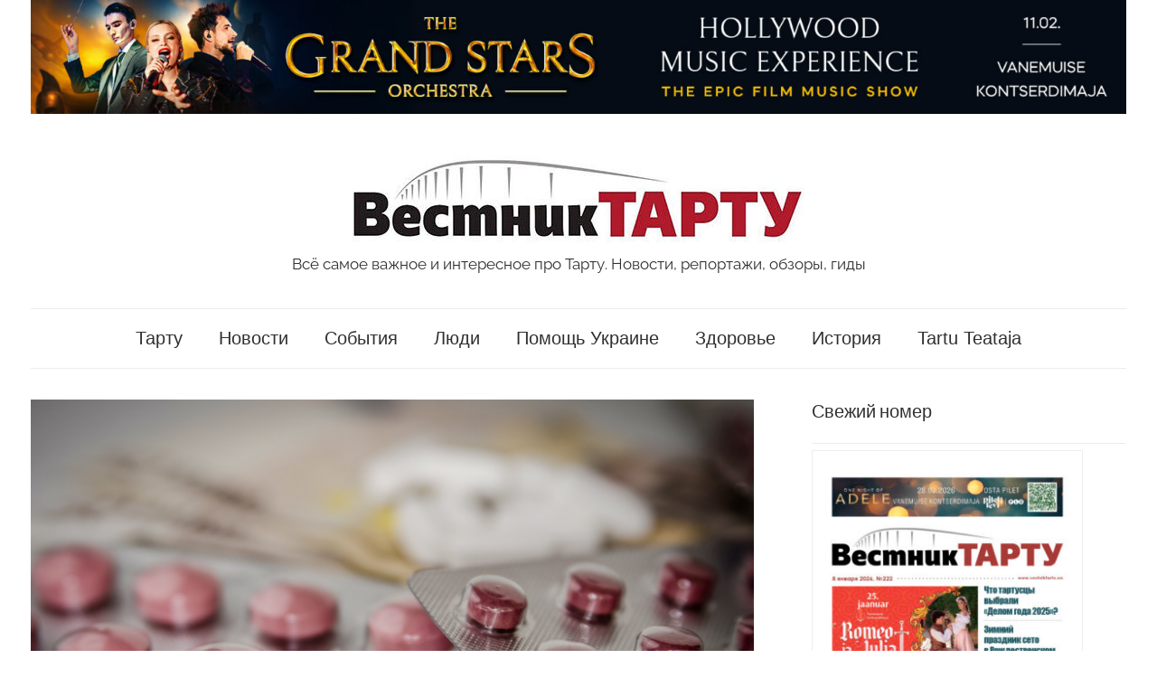

--- FILE ---
content_type: text/html; charset=UTF-8
request_url: https://vestniktartu.ee/tartu/chto-nuzhno-predprinyat-dlya-kompensaczii-lekarstva-v-isklyuchitelnom-poryadke/
body_size: 15739
content:
<!DOCTYPE html>
<html lang="ru-RU">

<head>
<meta charset="UTF-8">
<meta name="viewport" content="width=device-width, initial-scale=1">
<link rel="profile" href="http://gmpg.org/xfn/11">

<meta name='robots' content='index, follow, max-image-preview:large, max-snippet:-1, max-video-preview:-1' />
<script id="cookieyes" type="text/javascript" src="https://cdn-cookieyes.com/client_data/4e31bcfe6d8e1ae80d15b516/script.js"></script><!-- Simple DNS Prefetch -->
<link rel='dns-prefetch' href='//facebook-domain-verification=zwyhk00jxa4e71wqg5xkapguyxt8kz' />
<!-- Jetpack Site Verification Tags -->
<meta name="google-site-verification" content="DvneNePinHj5RoadVhK9ZuyQ7kcxROVSpplRLK-sHJE" />

	<!-- This site is optimized with the Yoast SEO plugin v26.7 - https://yoast.com/wordpress/plugins/seo/ -->
	<title>Что нужно предпринять для компенсации лекарства в исключительном порядке? - Vestnik Tartu</title>
	<meta name="description" content="Всё самое важное и интересное про Тарту. Новости, репортажи, обзоры, гиды" />
	<link rel="canonical" href="https://vestniktartu.ee/tartu/chto-nuzhno-predprinyat-dlya-kompensaczii-lekarstva-v-isklyuchitelnom-poryadke/" />
	<meta property="og:locale" content="ru_RU" />
	<meta property="og:type" content="article" />
	<meta property="og:title" content="Что нужно предпринять для компенсации лекарства в исключительном порядке? - Vestnik Tartu" />
	<meta property="og:description" content="Всё самое важное и интересное про Тарту. Новости, репортажи, обзоры, гиды" />
	<meta property="og:url" content="https://vestniktartu.ee/tartu/chto-nuzhno-predprinyat-dlya-kompensaczii-lekarstva-v-isklyuchitelnom-poryadke/" />
	<meta property="og:site_name" content="Vestnik Tartu" />
	<meta property="article:publisher" content="https://www.facebook.com/vestniktartu" />
	<meta property="article:published_time" content="2021-03-01T14:59:27+00:00" />
	<meta property="article:modified_time" content="2021-05-14T20:39:24+00:00" />
	<meta property="og:image" content="https://vestniktartu.ee/wp-content/uploads/2021/03/snimok-ekrana-2021-03-01-v-16.56.42-1024x672.png" />
	<meta property="og:image:width" content="1024" />
	<meta property="og:image:height" content="672" />
	<meta property="og:image:type" content="image/png" />
	<meta name="author" content="Редакция" />
	<meta name="twitter:card" content="summary_large_image" />
	<meta name="twitter:label1" content="Написано автором" />
	<meta name="twitter:data1" content="Редакция" />
	<meta name="twitter:label2" content="Примерное время для чтения" />
	<meta name="twitter:data2" content="1 минута" />
	<script type="application/ld+json" class="yoast-schema-graph">{"@context":"https://schema.org","@graph":[{"@type":"Article","@id":"https://vestniktartu.ee/tartu/chto-nuzhno-predprinyat-dlya-kompensaczii-lekarstva-v-isklyuchitelnom-poryadke/#article","isPartOf":{"@id":"https://vestniktartu.ee/tartu/chto-nuzhno-predprinyat-dlya-kompensaczii-lekarstva-v-isklyuchitelnom-poryadke/"},"author":{"name":"Редакция","@id":"https://vestniktartu.ee/#/schema/person/61fc3f416ea1e4f72e22777b09d51ef3"},"headline":"Что нужно предпринять для компенсации лекарства в исключительном порядке?","datePublished":"2021-03-01T14:59:27+00:00","dateModified":"2021-05-14T20:39:24+00:00","mainEntityOfPage":{"@id":"https://vestniktartu.ee/tartu/chto-nuzhno-predprinyat-dlya-kompensaczii-lekarstva-v-isklyuchitelnom-poryadke/"},"wordCount":125,"publisher":{"@id":"https://vestniktartu.ee/#organization"},"image":{"@id":"https://vestniktartu.ee/tartu/chto-nuzhno-predprinyat-dlya-kompensaczii-lekarstva-v-isklyuchitelnom-poryadke/#primaryimage"},"thumbnailUrl":"https://vestniktartu.ee/wp-content/uploads/2021/03/snimok-ekrana-2021-03-01-v-16.56.42.png","articleSection":["Тарту"],"inLanguage":"ru-RU"},{"@type":"WebPage","@id":"https://vestniktartu.ee/tartu/chto-nuzhno-predprinyat-dlya-kompensaczii-lekarstva-v-isklyuchitelnom-poryadke/","url":"https://vestniktartu.ee/tartu/chto-nuzhno-predprinyat-dlya-kompensaczii-lekarstva-v-isklyuchitelnom-poryadke/","name":"Что нужно предпринять для компенсации лекарства в исключительном порядке? - Vestnik Tartu","isPartOf":{"@id":"https://vestniktartu.ee/#website"},"primaryImageOfPage":{"@id":"https://vestniktartu.ee/tartu/chto-nuzhno-predprinyat-dlya-kompensaczii-lekarstva-v-isklyuchitelnom-poryadke/#primaryimage"},"image":{"@id":"https://vestniktartu.ee/tartu/chto-nuzhno-predprinyat-dlya-kompensaczii-lekarstva-v-isklyuchitelnom-poryadke/#primaryimage"},"thumbnailUrl":"https://vestniktartu.ee/wp-content/uploads/2021/03/snimok-ekrana-2021-03-01-v-16.56.42.png","datePublished":"2021-03-01T14:59:27+00:00","dateModified":"2021-05-14T20:39:24+00:00","description":"Всё самое важное и интересное про Тарту. Новости, репортажи, обзоры, гиды","breadcrumb":{"@id":"https://vestniktartu.ee/tartu/chto-nuzhno-predprinyat-dlya-kompensaczii-lekarstva-v-isklyuchitelnom-poryadke/#breadcrumb"},"inLanguage":"ru-RU","potentialAction":[{"@type":"ReadAction","target":["https://vestniktartu.ee/tartu/chto-nuzhno-predprinyat-dlya-kompensaczii-lekarstva-v-isklyuchitelnom-poryadke/"]}]},{"@type":"ImageObject","inLanguage":"ru-RU","@id":"https://vestniktartu.ee/tartu/chto-nuzhno-predprinyat-dlya-kompensaczii-lekarstva-v-isklyuchitelnom-poryadke/#primaryimage","url":"https://vestniktartu.ee/wp-content/uploads/2021/03/snimok-ekrana-2021-03-01-v-16.56.42.png","contentUrl":"https://vestniktartu.ee/wp-content/uploads/2021/03/snimok-ekrana-2021-03-01-v-16.56.42.png","width":1904,"height":1250},{"@type":"BreadcrumbList","@id":"https://vestniktartu.ee/tartu/chto-nuzhno-predprinyat-dlya-kompensaczii-lekarstva-v-isklyuchitelnom-poryadke/#breadcrumb","itemListElement":[{"@type":"ListItem","position":1,"name":"Главная","item":"https://vestniktartu.ee/"},{"@type":"ListItem","position":2,"name":"Что нужно предпринять для компенсации лекарства в исключительном порядке?"}]},{"@type":"WebSite","@id":"https://vestniktartu.ee/#website","url":"https://vestniktartu.ee/","name":"Vestnik Tartu","description":"Всё самое важное и интересное про Тарту. Новости, репортажи, обзоры, гиды","publisher":{"@id":"https://vestniktartu.ee/#organization"},"potentialAction":[{"@type":"SearchAction","target":{"@type":"EntryPoint","urlTemplate":"https://vestniktartu.ee/?s={search_term_string}"},"query-input":{"@type":"PropertyValueSpecification","valueRequired":true,"valueName":"search_term_string"}}],"inLanguage":"ru-RU"},{"@type":"Organization","@id":"https://vestniktartu.ee/#organization","name":"Вестник Тарту","url":"https://vestniktartu.ee/","logo":{"@type":"ImageObject","inLanguage":"ru-RU","@id":"https://vestniktartu.ee/#/schema/logo/image/","url":"https://vestniktartu.ee/wp-content/uploads/2020/11/cropped-cropped-cropped-vestnik-tartu-logo.jpg","contentUrl":"https://vestniktartu.ee/wp-content/uploads/2020/11/cropped-cropped-cropped-vestnik-tartu-logo.jpg","width":500,"height":100,"caption":"Вестник Тарту"},"image":{"@id":"https://vestniktartu.ee/#/schema/logo/image/"},"sameAs":["https://www.facebook.com/vestniktartu","https://www.instagram.com/vestniktartu/"]},{"@type":"Person","@id":"https://vestniktartu.ee/#/schema/person/61fc3f416ea1e4f72e22777b09d51ef3","name":"Редакция","image":{"@type":"ImageObject","inLanguage":"ru-RU","@id":"https://vestniktartu.ee/#/schema/person/image/","url":"https://secure.gravatar.com/avatar/f94104996aa302310197540fe65fb91ef6c74cc49297c9b161b97867958cd306?s=96&d=mm&r=g","contentUrl":"https://secure.gravatar.com/avatar/f94104996aa302310197540fe65fb91ef6c74cc49297c9b161b97867958cd306?s=96&d=mm&r=g","caption":"Редакция"},"url":"https://vestniktartu.ee/author/admin/"}]}</script>
	<!-- / Yoast SEO plugin. -->


<link rel='dns-prefetch' href='//static.addtoany.com' />
<link rel='dns-prefetch' href='//cdn.jsdelivr.net' />
<link rel='dns-prefetch' href='//stats.wp.com' />
<link rel="alternate" type="application/rss+xml" title="Vestnik Tartu &raquo; Лента" href="https://vestniktartu.ee/feed/" />
<link rel="alternate" type="application/rss+xml" title="Vestnik Tartu &raquo; Лента комментариев" href="https://vestniktartu.ee/comments/feed/" />
<script type="text/javascript" id="wpp-js" src="https://vestniktartu.ee/wp-content/plugins/wordpress-popular-posts/assets/js/wpp.min.js?ver=7.3.6" data-sampling="0" data-sampling-rate="100" data-api-url="https://vestniktartu.ee/wp-json/wordpress-popular-posts" data-post-id="4619" data-token="061e0f97db" data-lang="0" data-debug="0"></script>
<link rel="alternate" title="oEmbed (JSON)" type="application/json+oembed" href="https://vestniktartu.ee/wp-json/oembed/1.0/embed?url=https%3A%2F%2Fvestniktartu.ee%2Ftartu%2Fchto-nuzhno-predprinyat-dlya-kompensaczii-lekarstva-v-isklyuchitelnom-poryadke%2F" />
<link rel="alternate" title="oEmbed (XML)" type="text/xml+oembed" href="https://vestniktartu.ee/wp-json/oembed/1.0/embed?url=https%3A%2F%2Fvestniktartu.ee%2Ftartu%2Fchto-nuzhno-predprinyat-dlya-kompensaczii-lekarstva-v-isklyuchitelnom-poryadke%2F&#038;format=xml" />
<style id='wp-img-auto-sizes-contain-inline-css' type='text/css'>
img:is([sizes=auto i],[sizes^="auto," i]){contain-intrinsic-size:3000px 1500px}
/*# sourceURL=wp-img-auto-sizes-contain-inline-css */
</style>
<link rel='stylesheet' id='chronus-theme-fonts-css' href='https://vestniktartu.ee/wp-content/fonts/beb6f60d2f0e1dbfc60bef22aed0b53c.css?ver=20201110' type='text/css' media='all' />
<style id='wp-emoji-styles-inline-css' type='text/css'>

	img.wp-smiley, img.emoji {
		display: inline !important;
		border: none !important;
		box-shadow: none !important;
		height: 1em !important;
		width: 1em !important;
		margin: 0 0.07em !important;
		vertical-align: -0.1em !important;
		background: none !important;
		padding: 0 !important;
	}
/*# sourceURL=wp-emoji-styles-inline-css */
</style>
<style id='wp-block-library-inline-css' type='text/css'>
:root{--wp-block-synced-color:#7a00df;--wp-block-synced-color--rgb:122,0,223;--wp-bound-block-color:var(--wp-block-synced-color);--wp-editor-canvas-background:#ddd;--wp-admin-theme-color:#007cba;--wp-admin-theme-color--rgb:0,124,186;--wp-admin-theme-color-darker-10:#006ba1;--wp-admin-theme-color-darker-10--rgb:0,107,160.5;--wp-admin-theme-color-darker-20:#005a87;--wp-admin-theme-color-darker-20--rgb:0,90,135;--wp-admin-border-width-focus:2px}@media (min-resolution:192dpi){:root{--wp-admin-border-width-focus:1.5px}}.wp-element-button{cursor:pointer}:root .has-very-light-gray-background-color{background-color:#eee}:root .has-very-dark-gray-background-color{background-color:#313131}:root .has-very-light-gray-color{color:#eee}:root .has-very-dark-gray-color{color:#313131}:root .has-vivid-green-cyan-to-vivid-cyan-blue-gradient-background{background:linear-gradient(135deg,#00d084,#0693e3)}:root .has-purple-crush-gradient-background{background:linear-gradient(135deg,#34e2e4,#4721fb 50%,#ab1dfe)}:root .has-hazy-dawn-gradient-background{background:linear-gradient(135deg,#faaca8,#dad0ec)}:root .has-subdued-olive-gradient-background{background:linear-gradient(135deg,#fafae1,#67a671)}:root .has-atomic-cream-gradient-background{background:linear-gradient(135deg,#fdd79a,#004a59)}:root .has-nightshade-gradient-background{background:linear-gradient(135deg,#330968,#31cdcf)}:root .has-midnight-gradient-background{background:linear-gradient(135deg,#020381,#2874fc)}:root{--wp--preset--font-size--normal:16px;--wp--preset--font-size--huge:42px}.has-regular-font-size{font-size:1em}.has-larger-font-size{font-size:2.625em}.has-normal-font-size{font-size:var(--wp--preset--font-size--normal)}.has-huge-font-size{font-size:var(--wp--preset--font-size--huge)}.has-text-align-center{text-align:center}.has-text-align-left{text-align:left}.has-text-align-right{text-align:right}.has-fit-text{white-space:nowrap!important}#end-resizable-editor-section{display:none}.aligncenter{clear:both}.items-justified-left{justify-content:flex-start}.items-justified-center{justify-content:center}.items-justified-right{justify-content:flex-end}.items-justified-space-between{justify-content:space-between}.screen-reader-text{border:0;clip-path:inset(50%);height:1px;margin:-1px;overflow:hidden;padding:0;position:absolute;width:1px;word-wrap:normal!important}.screen-reader-text:focus{background-color:#ddd;clip-path:none;color:#444;display:block;font-size:1em;height:auto;left:5px;line-height:normal;padding:15px 23px 14px;text-decoration:none;top:5px;width:auto;z-index:100000}html :where(.has-border-color){border-style:solid}html :where([style*=border-top-color]){border-top-style:solid}html :where([style*=border-right-color]){border-right-style:solid}html :where([style*=border-bottom-color]){border-bottom-style:solid}html :where([style*=border-left-color]){border-left-style:solid}html :where([style*=border-width]){border-style:solid}html :where([style*=border-top-width]){border-top-style:solid}html :where([style*=border-right-width]){border-right-style:solid}html :where([style*=border-bottom-width]){border-bottom-style:solid}html :where([style*=border-left-width]){border-left-style:solid}html :where(img[class*=wp-image-]){height:auto;max-width:100%}:where(figure){margin:0 0 1em}html :where(.is-position-sticky){--wp-admin--admin-bar--position-offset:var(--wp-admin--admin-bar--height,0px)}@media screen and (max-width:600px){html :where(.is-position-sticky){--wp-admin--admin-bar--position-offset:0px}}

/*# sourceURL=wp-block-library-inline-css */
</style><style id='global-styles-inline-css' type='text/css'>
:root{--wp--preset--aspect-ratio--square: 1;--wp--preset--aspect-ratio--4-3: 4/3;--wp--preset--aspect-ratio--3-4: 3/4;--wp--preset--aspect-ratio--3-2: 3/2;--wp--preset--aspect-ratio--2-3: 2/3;--wp--preset--aspect-ratio--16-9: 16/9;--wp--preset--aspect-ratio--9-16: 9/16;--wp--preset--color--black: #000000;--wp--preset--color--cyan-bluish-gray: #abb8c3;--wp--preset--color--white: #ffffff;--wp--preset--color--pale-pink: #f78da7;--wp--preset--color--vivid-red: #cf2e2e;--wp--preset--color--luminous-vivid-orange: #ff6900;--wp--preset--color--luminous-vivid-amber: #fcb900;--wp--preset--color--light-green-cyan: #7bdcb5;--wp--preset--color--vivid-green-cyan: #00d084;--wp--preset--color--pale-cyan-blue: #8ed1fc;--wp--preset--color--vivid-cyan-blue: #0693e3;--wp--preset--color--vivid-purple: #9b51e0;--wp--preset--color--primary: #cc5555;--wp--preset--color--secondary: #b33c3c;--wp--preset--color--tertiary: #992222;--wp--preset--color--accent: #91cc56;--wp--preset--color--highlight: #239999;--wp--preset--color--light-gray: #f0f0f0;--wp--preset--color--gray: #999999;--wp--preset--color--dark-gray: #303030;--wp--preset--gradient--vivid-cyan-blue-to-vivid-purple: linear-gradient(135deg,rgb(6,147,227) 0%,rgb(155,81,224) 100%);--wp--preset--gradient--light-green-cyan-to-vivid-green-cyan: linear-gradient(135deg,rgb(122,220,180) 0%,rgb(0,208,130) 100%);--wp--preset--gradient--luminous-vivid-amber-to-luminous-vivid-orange: linear-gradient(135deg,rgb(252,185,0) 0%,rgb(255,105,0) 100%);--wp--preset--gradient--luminous-vivid-orange-to-vivid-red: linear-gradient(135deg,rgb(255,105,0) 0%,rgb(207,46,46) 100%);--wp--preset--gradient--very-light-gray-to-cyan-bluish-gray: linear-gradient(135deg,rgb(238,238,238) 0%,rgb(169,184,195) 100%);--wp--preset--gradient--cool-to-warm-spectrum: linear-gradient(135deg,rgb(74,234,220) 0%,rgb(151,120,209) 20%,rgb(207,42,186) 40%,rgb(238,44,130) 60%,rgb(251,105,98) 80%,rgb(254,248,76) 100%);--wp--preset--gradient--blush-light-purple: linear-gradient(135deg,rgb(255,206,236) 0%,rgb(152,150,240) 100%);--wp--preset--gradient--blush-bordeaux: linear-gradient(135deg,rgb(254,205,165) 0%,rgb(254,45,45) 50%,rgb(107,0,62) 100%);--wp--preset--gradient--luminous-dusk: linear-gradient(135deg,rgb(255,203,112) 0%,rgb(199,81,192) 50%,rgb(65,88,208) 100%);--wp--preset--gradient--pale-ocean: linear-gradient(135deg,rgb(255,245,203) 0%,rgb(182,227,212) 50%,rgb(51,167,181) 100%);--wp--preset--gradient--electric-grass: linear-gradient(135deg,rgb(202,248,128) 0%,rgb(113,206,126) 100%);--wp--preset--gradient--midnight: linear-gradient(135deg,rgb(2,3,129) 0%,rgb(40,116,252) 100%);--wp--preset--font-size--small: 16px;--wp--preset--font-size--medium: 24px;--wp--preset--font-size--large: 36px;--wp--preset--font-size--x-large: 42px;--wp--preset--font-size--extra-large: 48px;--wp--preset--font-size--huge: 64px;--wp--preset--spacing--20: 0.44rem;--wp--preset--spacing--30: 0.67rem;--wp--preset--spacing--40: 1rem;--wp--preset--spacing--50: 1.5rem;--wp--preset--spacing--60: 2.25rem;--wp--preset--spacing--70: 3.38rem;--wp--preset--spacing--80: 5.06rem;--wp--preset--shadow--natural: 6px 6px 9px rgba(0, 0, 0, 0.2);--wp--preset--shadow--deep: 12px 12px 50px rgba(0, 0, 0, 0.4);--wp--preset--shadow--sharp: 6px 6px 0px rgba(0, 0, 0, 0.2);--wp--preset--shadow--outlined: 6px 6px 0px -3px rgb(255, 255, 255), 6px 6px rgb(0, 0, 0);--wp--preset--shadow--crisp: 6px 6px 0px rgb(0, 0, 0);}:where(.is-layout-flex){gap: 0.5em;}:where(.is-layout-grid){gap: 0.5em;}body .is-layout-flex{display: flex;}.is-layout-flex{flex-wrap: wrap;align-items: center;}.is-layout-flex > :is(*, div){margin: 0;}body .is-layout-grid{display: grid;}.is-layout-grid > :is(*, div){margin: 0;}:where(.wp-block-columns.is-layout-flex){gap: 2em;}:where(.wp-block-columns.is-layout-grid){gap: 2em;}:where(.wp-block-post-template.is-layout-flex){gap: 1.25em;}:where(.wp-block-post-template.is-layout-grid){gap: 1.25em;}.has-black-color{color: var(--wp--preset--color--black) !important;}.has-cyan-bluish-gray-color{color: var(--wp--preset--color--cyan-bluish-gray) !important;}.has-white-color{color: var(--wp--preset--color--white) !important;}.has-pale-pink-color{color: var(--wp--preset--color--pale-pink) !important;}.has-vivid-red-color{color: var(--wp--preset--color--vivid-red) !important;}.has-luminous-vivid-orange-color{color: var(--wp--preset--color--luminous-vivid-orange) !important;}.has-luminous-vivid-amber-color{color: var(--wp--preset--color--luminous-vivid-amber) !important;}.has-light-green-cyan-color{color: var(--wp--preset--color--light-green-cyan) !important;}.has-vivid-green-cyan-color{color: var(--wp--preset--color--vivid-green-cyan) !important;}.has-pale-cyan-blue-color{color: var(--wp--preset--color--pale-cyan-blue) !important;}.has-vivid-cyan-blue-color{color: var(--wp--preset--color--vivid-cyan-blue) !important;}.has-vivid-purple-color{color: var(--wp--preset--color--vivid-purple) !important;}.has-black-background-color{background-color: var(--wp--preset--color--black) !important;}.has-cyan-bluish-gray-background-color{background-color: var(--wp--preset--color--cyan-bluish-gray) !important;}.has-white-background-color{background-color: var(--wp--preset--color--white) !important;}.has-pale-pink-background-color{background-color: var(--wp--preset--color--pale-pink) !important;}.has-vivid-red-background-color{background-color: var(--wp--preset--color--vivid-red) !important;}.has-luminous-vivid-orange-background-color{background-color: var(--wp--preset--color--luminous-vivid-orange) !important;}.has-luminous-vivid-amber-background-color{background-color: var(--wp--preset--color--luminous-vivid-amber) !important;}.has-light-green-cyan-background-color{background-color: var(--wp--preset--color--light-green-cyan) !important;}.has-vivid-green-cyan-background-color{background-color: var(--wp--preset--color--vivid-green-cyan) !important;}.has-pale-cyan-blue-background-color{background-color: var(--wp--preset--color--pale-cyan-blue) !important;}.has-vivid-cyan-blue-background-color{background-color: var(--wp--preset--color--vivid-cyan-blue) !important;}.has-vivid-purple-background-color{background-color: var(--wp--preset--color--vivid-purple) !important;}.has-black-border-color{border-color: var(--wp--preset--color--black) !important;}.has-cyan-bluish-gray-border-color{border-color: var(--wp--preset--color--cyan-bluish-gray) !important;}.has-white-border-color{border-color: var(--wp--preset--color--white) !important;}.has-pale-pink-border-color{border-color: var(--wp--preset--color--pale-pink) !important;}.has-vivid-red-border-color{border-color: var(--wp--preset--color--vivid-red) !important;}.has-luminous-vivid-orange-border-color{border-color: var(--wp--preset--color--luminous-vivid-orange) !important;}.has-luminous-vivid-amber-border-color{border-color: var(--wp--preset--color--luminous-vivid-amber) !important;}.has-light-green-cyan-border-color{border-color: var(--wp--preset--color--light-green-cyan) !important;}.has-vivid-green-cyan-border-color{border-color: var(--wp--preset--color--vivid-green-cyan) !important;}.has-pale-cyan-blue-border-color{border-color: var(--wp--preset--color--pale-cyan-blue) !important;}.has-vivid-cyan-blue-border-color{border-color: var(--wp--preset--color--vivid-cyan-blue) !important;}.has-vivid-purple-border-color{border-color: var(--wp--preset--color--vivid-purple) !important;}.has-vivid-cyan-blue-to-vivid-purple-gradient-background{background: var(--wp--preset--gradient--vivid-cyan-blue-to-vivid-purple) !important;}.has-light-green-cyan-to-vivid-green-cyan-gradient-background{background: var(--wp--preset--gradient--light-green-cyan-to-vivid-green-cyan) !important;}.has-luminous-vivid-amber-to-luminous-vivid-orange-gradient-background{background: var(--wp--preset--gradient--luminous-vivid-amber-to-luminous-vivid-orange) !important;}.has-luminous-vivid-orange-to-vivid-red-gradient-background{background: var(--wp--preset--gradient--luminous-vivid-orange-to-vivid-red) !important;}.has-very-light-gray-to-cyan-bluish-gray-gradient-background{background: var(--wp--preset--gradient--very-light-gray-to-cyan-bluish-gray) !important;}.has-cool-to-warm-spectrum-gradient-background{background: var(--wp--preset--gradient--cool-to-warm-spectrum) !important;}.has-blush-light-purple-gradient-background{background: var(--wp--preset--gradient--blush-light-purple) !important;}.has-blush-bordeaux-gradient-background{background: var(--wp--preset--gradient--blush-bordeaux) !important;}.has-luminous-dusk-gradient-background{background: var(--wp--preset--gradient--luminous-dusk) !important;}.has-pale-ocean-gradient-background{background: var(--wp--preset--gradient--pale-ocean) !important;}.has-electric-grass-gradient-background{background: var(--wp--preset--gradient--electric-grass) !important;}.has-midnight-gradient-background{background: var(--wp--preset--gradient--midnight) !important;}.has-small-font-size{font-size: var(--wp--preset--font-size--small) !important;}.has-medium-font-size{font-size: var(--wp--preset--font-size--medium) !important;}.has-large-font-size{font-size: var(--wp--preset--font-size--large) !important;}.has-x-large-font-size{font-size: var(--wp--preset--font-size--x-large) !important;}
/*# sourceURL=global-styles-inline-css */
</style>

<style id='classic-theme-styles-inline-css' type='text/css'>
/*! This file is auto-generated */
.wp-block-button__link{color:#fff;background-color:#32373c;border-radius:9999px;box-shadow:none;text-decoration:none;padding:calc(.667em + 2px) calc(1.333em + 2px);font-size:1.125em}.wp-block-file__button{background:#32373c;color:#fff;text-decoration:none}
/*# sourceURL=/wp-includes/css/classic-themes.min.css */
</style>
<link rel='stylesheet' id='wpfp-public-style-css' href='https://vestniktartu.ee/wp-content/plugins/featured-post-creative/assets/css/wpfp-public.css?ver=1.5.7' type='text/css' media='all' />
<link rel='stylesheet' id='wordpress-popular-posts-css-css' href='https://vestniktartu.ee/wp-content/plugins/wordpress-popular-posts/assets/css/wpp.css?ver=7.3.6' type='text/css' media='all' />
<link rel='stylesheet' id='parente2-style-css' href='https://vestniktartu.ee/wp-content/themes/chronus/style.css?ver=0580eb4bef95539c682c73e5bbe19d62' type='text/css' media='all' />
<link rel='stylesheet' id='childe2-style-css' href='https://vestniktartu.ee/wp-content/themes/chronus-child/style.css?ver=0580eb4bef95539c682c73e5bbe19d62' type='text/css' media='all' />
<link rel='stylesheet' id='chronus-stylesheet-css' href='https://vestniktartu.ee/wp-content/themes/chronus-child/style.css?ver=1.0' type='text/css' media='all' />
<style id='chronus-stylesheet-inline-css' type='text/css'>
.site-title, .type-post .entry-footer .post-navigation { position: absolute; clip: rect(1px, 1px, 1px, 1px); width: 1px; height: 1px; overflow: hidden; }
/*# sourceURL=chronus-stylesheet-inline-css */
</style>
<link rel='stylesheet' id='chronus-safari-flexbox-fixes-css' href='https://vestniktartu.ee/wp-content/themes/chronus/assets/css/safari-flexbox-fixes.css?ver=20200420' type='text/css' media='all' />
<link rel='stylesheet' id='addtoany-css' href='https://vestniktartu.ee/wp-content/plugins/add-to-any/addtoany.min.css?ver=1.16' type='text/css' media='all' />
<script type="text/javascript" id="addtoany-core-js-before">
/* <![CDATA[ */
window.a2a_config=window.a2a_config||{};a2a_config.callbacks=[];a2a_config.overlays=[];a2a_config.templates={};a2a_localize = {
	Share: "Отправить",
	Save: "Сохранить",
	Subscribe: "Подписаться",
	Email: "E-mail",
	Bookmark: "В закладки!",
	ShowAll: "Показать все",
	ShowLess: "Показать остальное",
	FindServices: "Найти сервис(ы)",
	FindAnyServiceToAddTo: "Найти сервис и добавить",
	PoweredBy: "Работает на",
	ShareViaEmail: "Поделиться по электронной почте",
	SubscribeViaEmail: "Подписаться по электронной почте",
	BookmarkInYourBrowser: "Добавить в закладки",
	BookmarkInstructions: "Нажмите Ctrl+D или \u2318+D, чтобы добавить страницу в закладки",
	AddToYourFavorites: "Добавить в Избранное",
	SendFromWebOrProgram: "Отправлять с любого email-адреса или email-программы",
	EmailProgram: "Почтовая программа",
	More: "Подробнее&#8230;",
	ThanksForSharing: "Спасибо, что поделились!",
	ThanksForFollowing: "Спасибо за подписку!"
};


//# sourceURL=addtoany-core-js-before
/* ]]> */
</script>
<script type="text/javascript" defer src="https://static.addtoany.com/menu/page.js" id="addtoany-core-js"></script>
<script type="text/javascript" src="https://vestniktartu.ee/wp-includes/js/jquery/jquery.min.js?ver=3.7.1" id="jquery-core-js"></script>
<script type="text/javascript" src="https://vestniktartu.ee/wp-includes/js/jquery/jquery-migrate.min.js?ver=3.4.1" id="jquery-migrate-js"></script>
<script type="text/javascript" defer src="https://vestniktartu.ee/wp-content/plugins/add-to-any/addtoany.min.js?ver=1.1" id="addtoany-jquery-js"></script>
<script type="text/javascript" src="https://vestniktartu.ee/wp-content/themes/chronus/assets/js/svgxuse.min.js?ver=1.2.6" id="svgxuse-js"></script>
<link rel="https://api.w.org/" href="https://vestniktartu.ee/wp-json/" /><link rel="alternate" title="JSON" type="application/json" href="https://vestniktartu.ee/wp-json/wp/v2/posts/4619" /><link rel="EditURI" type="application/rsd+xml" title="RSD" href="https://vestniktartu.ee/xmlrpc.php?rsd" />

<link rel='shortlink' href='https://vestniktartu.ee/?p=4619' />

<!-- This site is using AdRotate v5.17.2 to display their advertisements - https://ajdg.solutions/ -->
<!-- AdRotate CSS -->
<style type="text/css" media="screen">
	.g { margin:0px; padding:0px; overflow:hidden; line-height:1; zoom:1; }
	.g img { height:auto; }
	.g-col { position:relative; float:left; }
	.g-col:first-child { margin-left: 0; }
	.g-col:last-child { margin-right: 0; }
	@media only screen and (max-width: 480px) {
		.g-col, .g-dyn, .g-single { width:100%; margin-left:0; margin-right:0; }
	}
</style>
<!-- /AdRotate CSS -->

<!-- Google tag (gtag.js) -->
<script async src="https://www.googletagmanager.com/gtag/js?id=G-XFEMNH7GWP"></script>
<script>
  window.dataLayer = window.dataLayer || [];
  function gtag(){dataLayer.push(arguments);}
  gtag('js', new Date());
  gtag('config', 'UA-8733034-56');
  gtag('config', 'G-XFEMNH7GWP');
</script>	<style>img#wpstats{display:none}</style>
		            <style id="wpp-loading-animation-styles">@-webkit-keyframes bgslide{from{background-position-x:0}to{background-position-x:-200%}}@keyframes bgslide{from{background-position-x:0}to{background-position-x:-200%}}.wpp-widget-block-placeholder,.wpp-shortcode-placeholder{margin:0 auto;width:60px;height:3px;background:#dd3737;background:linear-gradient(90deg,#dd3737 0%,#571313 10%,#dd3737 100%);background-size:200% auto;border-radius:3px;-webkit-animation:bgslide 1s infinite linear;animation:bgslide 1s infinite linear}</style>
            <style type="text/css">
.wpfp-categories {padding: 4px 0px;display: inline-block;text-transform: none;color: #666;position: relative; z-index: 9;}
.wpfp-categories a {text-decoration: none ; font-size:14px;text-transform: none;padding: 2px 8px;color: #fff !important;line-height: normal;display: inline-block; margin: 1px 0; -webkit-transition: none;-moz-transition: none;-ms-transition: none;-o-transition: none;transition: none;}

.wpfp-featured-post-grid.design-1 .wpfp-title a {font-size: 18px; line-height: normal; text-decoration: none; text-transform: none; color:#fff; font-weight: bold;}
.wpfp-featured-post-grid.design-1 .wpfp-link-overlay:hover + .wpfp-grid-content .wpfp-image-bg {-webkit-transform: none;-moz-transform: none;-ms-transform: none;-o-transform: none;transform: none;-webkit-transition: all 0.5s ease 0s;-moz-transition: all 0.5s ease 0s;-ms-transition: all 0.5s ease 0s;-o-transition: all 0.5s ease 0s;transition: all 0.5s ease 0s;}
</style>
<link rel="icon" href="https://vestniktartu.ee/wp-content/uploads/2020/10/cropped-vestnik-tartu-favicon-32x32.png" sizes="32x32" />
<link rel="icon" href="https://vestniktartu.ee/wp-content/uploads/2020/10/cropped-vestnik-tartu-favicon-192x192.png" sizes="192x192" />
<link rel="apple-touch-icon" href="https://vestniktartu.ee/wp-content/uploads/2020/10/cropped-vestnik-tartu-favicon-180x180.png" />
<meta name="msapplication-TileImage" content="https://vestniktartu.ee/wp-content/uploads/2020/10/cropped-vestnik-tartu-favicon-270x270.png" />
		<style type="text/css" id="wp-custom-css">
			.entry-title, h1, h2, h3, h4, h5, h6, .main-navigation ul {
    font-family: Roboto, arial, helvetica, sans-serif;
}
#chronus-magazine-posts-grid-11{background: #F7E7E7; padding: 16px;}		</style>
		</head>

<body class="wp-singular post-template-default single single-post postid-4619 single-format-standard wp-custom-logo wp-embed-responsive wp-theme-chronus wp-child-theme-chronus-child author-hidden wpbdp-with-button-styles">

	<a class="skip-link screen-reader-text" href="#content">Перейти к содержимому</a>

	
	
	
	<div id="page" class="hfeed site">

		<div class="header-banner"><section id="media_image-6" class="widget widget_media_image"><a href="https://www.piletilevi.ee/piletid/UKSMCKDXC6/the-grand-stars-orchestra-hollywood-music-experience" target="_blank"><img width="1920" height="200" src="https://vestniktartu.ee/wp-content/uploads/2026/01/1920h200.jpg" class="image wp-image-20273  attachment-full size-full" alt="" style="max-width: 100%; height: auto;" decoding="async" fetchpriority="high" srcset="https://vestniktartu.ee/wp-content/uploads/2026/01/1920h200.jpg 1920w, https://vestniktartu.ee/wp-content/uploads/2026/01/1920h200-300x31.jpg 300w, https://vestniktartu.ee/wp-content/uploads/2026/01/1920h200-768x80.jpg 768w, https://vestniktartu.ee/wp-content/uploads/2026/01/1920h200-1536x160.jpg 1536w, https://vestniktartu.ee/wp-content/uploads/2026/01/1920h200-150x16.jpg 150w, https://vestniktartu.ee/wp-content/uploads/2026/01/1920h200-500x52.jpg 500w" sizes="(max-width: 1920px) 100vw, 1920px" /></a></section></div>

		
		<header id="masthead" class="site-header clearfix" role="banner">

			<div class="header-main container clearfix">

				<div id="logo" class="site-branding clearfix">

					<a href="https://vestniktartu.ee/" class="custom-logo-link" rel="home"><img width="500" height="100" src="https://vestniktartu.ee/wp-content/uploads/2020/11/cropped-cropped-vestnik-tartu-logo.jpg" class="custom-logo" alt="Vestnik Tartu" decoding="async" srcset="https://vestniktartu.ee/wp-content/uploads/2020/11/cropped-cropped-vestnik-tartu-logo.jpg 500w, https://vestniktartu.ee/wp-content/uploads/2020/11/cropped-cropped-vestnik-tartu-logo-300x60.jpg 300w" sizes="(max-width: 500px) 100vw, 500px" /></a>					
			<p class="site-title"><a href="https://vestniktartu.ee/" rel="home">Vestnik Tartu</a></p>

								
			<p class="site-description">Всё самое важное и интересное про Тарту. Новости, репортажи, обзоры, гиды</p>

			
				</div><!-- .site-branding -->

			</div><!-- .header-main -->

			

	<div id="main-navigation-wrap" class="primary-navigation-wrap">

		<button class="primary-menu-toggle menu-toggle" aria-controls="primary-menu" aria-expanded="false" >
			<svg class="icon icon-menu" aria-hidden="true" role="img"> <use xlink:href="https://vestniktartu.ee/wp-content/themes/chronus/assets/icons/genericons-neue.svg#menu"></use> </svg><svg class="icon icon-close" aria-hidden="true" role="img"> <use xlink:href="https://vestniktartu.ee/wp-content/themes/chronus/assets/icons/genericons-neue.svg#close"></use> </svg>			<span class="menu-toggle-text">Меню</span>
		</button>

		<div class="primary-navigation">

			<nav id="site-navigation" class="main-navigation" role="navigation"  aria-label="Основное меню">

				<ul id="primary-menu" class="menu"><li id="menu-item-15429" class="menu-item menu-item-type-taxonomy menu-item-object-category current-post-ancestor current-menu-parent current-post-parent menu-item-15429"><a href="https://vestniktartu.ee/category/tartu/">Тарту</a></li>
<li id="menu-item-7701" class="menu-item menu-item-type-taxonomy menu-item-object-category menu-item-7701"><a href="https://vestniktartu.ee/category/region/">Новости</a></li>
<li id="menu-item-5094" class="menu-item menu-item-type-taxonomy menu-item-object-category menu-item-5094"><a href="https://vestniktartu.ee/category/events/">События</a></li>
<li id="menu-item-5089" class="menu-item menu-item-type-taxonomy menu-item-object-category menu-item-5089"><a href="https://vestniktartu.ee/category/people/">Люди</a></li>
<li id="menu-item-8557" class="menu-item menu-item-type-taxonomy menu-item-object-category menu-item-8557"><a href="https://vestniktartu.ee/category/ukraina/">Помощь Украине</a></li>
<li id="menu-item-9879" class="menu-item menu-item-type-taxonomy menu-item-object-category menu-item-9879"><a href="https://vestniktartu.ee/category/zdorovje/">Здоровье</a></li>
<li id="menu-item-7702" class="menu-item menu-item-type-taxonomy menu-item-object-category menu-item-7702"><a href="https://vestniktartu.ee/category/history/">История</a></li>
<li id="menu-item-10618" class="menu-item menu-item-type-custom menu-item-object-custom menu-item-10618"><a target="_blank" href="https://tartuteataja.ee/">Tartu Teataja</a></li>
</ul>			</nav><!-- #site-navigation -->

		</div><!-- .primary-navigation -->

	</div>



		</header><!-- #masthead -->

		
		
		
		<div id="content" class="site-content container clearfix">

	<section id="primary" class="content-single content-area">
		<main id="main" class="site-main" role="main">

		
<article id="post-4619" class="post-4619 post type-post status-publish format-standard has-post-thumbnail hentry category-tartu">

	<img width="800" height="525" src="https://vestniktartu.ee/wp-content/uploads/2021/03/snimok-ekrana-2021-03-01-v-16.56.42.png" class="attachment-post-thumbnail size-post-thumbnail wp-post-image" alt="" decoding="async" srcset="https://vestniktartu.ee/wp-content/uploads/2021/03/snimok-ekrana-2021-03-01-v-16.56.42.png 1904w, https://vestniktartu.ee/wp-content/uploads/2021/03/snimok-ekrana-2021-03-01-v-16.56.42-300x197.png 300w, https://vestniktartu.ee/wp-content/uploads/2021/03/snimok-ekrana-2021-03-01-v-16.56.42-1024x672.png 1024w, https://vestniktartu.ee/wp-content/uploads/2021/03/snimok-ekrana-2021-03-01-v-16.56.42-768x504.png 768w, https://vestniktartu.ee/wp-content/uploads/2021/03/snimok-ekrana-2021-03-01-v-16.56.42-1536x1008.png 1536w" sizes="(max-width: 800px) 100vw, 800px" />
	<header class="entry-header">

		<h1 class="entry-title">Что нужно предпринять для компенсации лекарства в исключительном порядке?</h1>
		<div class="entry-meta"><span class="meta-date"><a href="https://vestniktartu.ee/tartu/chto-nuzhno-predprinyat-dlya-kompensaczii-lekarstva-v-isklyuchitelnom-poryadke/" title="04:59" rel="bookmark"><time class="entry-date published updated" datetime="2021-03-01T16:59:27+02:00">2021-03-01</time></a></span><span class="meta-author"> От: <span class="author vcard"><a class="url fn n" href="https://vestniktartu.ee/author/admin/" title="Посмотреть все записи Редакция" rel="author">Редакция</a></span></span><span class="meta-category"> Из: <a href="https://vestniktartu.ee/category/tartu/" rel="category tag">Тарту</a></span></div>
	</header><!-- .entry-header -->

	<div class="entry-content clearfix">

		<p><strong>Если вы считаете, что расходы на необходимое вам лекарство могут быть скомпенсированы в исключительном порядке, начните с ознакомления с информацией на интернет-странице Больничной кассы, где <a href="https://www.haigekassa.ee/ravimi-erandkorras-kompenseerimise-kusimustik">специальный вопросник</a> поможет вам проверить, может ли Больничная касса компенсировать покупку данного лекарство.</strong></p>
<p>Если ответ вопросника будет положительным, пациент или его законный представитель могут подать заявление в Больничную кассу. К заявлению также должно прилагаться обоснование о необходимости лекарства, составленное и подписанное лечащим врачом.</p>
<p>Получив заявление, Больничная касса сначала проверяет соответствие лекарственного препарата условиям компенсации в исключительном порядке и, если они соблюдены, оценивает эффективность и необходимость лекарства.</p>
<p>Как правило, человек получает ответ на заявление в течение 30 дней, но иногда может потребоваться больше времени, чтобы задать дополнительные вопросы лечащему врачу или ходатайствующему лицу.</p>
<pre><strong><em>Дополнительную информацию можно найти на <a href="https://www.haigekassa.ee/ru/celoveku/lekarstva/kompensaciya-lekarstv-v-poryadke-isklyucheniya">интернет-странице</a> Больничной кассы.</em></strong></pre>
<div class="addtoany_share_save_container addtoany_content addtoany_content_bottom"><div class="a2a_kit a2a_kit_size_32 addtoany_list" data-a2a-url="https://vestniktartu.ee/tartu/chto-nuzhno-predprinyat-dlya-kompensaczii-lekarstva-v-isklyuchitelnom-poryadke/" data-a2a-title="Что нужно предпринять для компенсации лекарства в исключительном порядке?"><a class="a2a_button_facebook" href="https://www.addtoany.com/add_to/facebook?linkurl=https%3A%2F%2Fvestniktartu.ee%2Ftartu%2Fchto-nuzhno-predprinyat-dlya-kompensaczii-lekarstva-v-isklyuchitelnom-poryadke%2F&amp;linkname=%D0%A7%D1%82%D0%BE%20%D0%BD%D1%83%D0%B6%D0%BD%D0%BE%20%D0%BF%D1%80%D0%B5%D0%B4%D0%BF%D1%80%D0%B8%D0%BD%D1%8F%D1%82%D1%8C%20%D0%B4%D0%BB%D1%8F%20%D0%BA%D0%BE%D0%BC%D0%BF%D0%B5%D0%BD%D1%81%D0%B0%D1%86%D0%B8%D0%B8%20%D0%BB%D0%B5%D0%BA%D0%B0%D1%80%D1%81%D1%82%D0%B2%D0%B0%20%D0%B2%20%D0%B8%D1%81%D0%BA%D0%BB%D1%8E%D1%87%D0%B8%D1%82%D0%B5%D0%BB%D1%8C%D0%BD%D0%BE%D0%BC%20%D0%BF%D0%BE%D1%80%D1%8F%D0%B4%D0%BA%D0%B5%3F" title="Facebook" rel="nofollow noopener" target="_blank"></a><a class="a2a_button_twitter" href="https://www.addtoany.com/add_to/twitter?linkurl=https%3A%2F%2Fvestniktartu.ee%2Ftartu%2Fchto-nuzhno-predprinyat-dlya-kompensaczii-lekarstva-v-isklyuchitelnom-poryadke%2F&amp;linkname=%D0%A7%D1%82%D0%BE%20%D0%BD%D1%83%D0%B6%D0%BD%D0%BE%20%D0%BF%D1%80%D0%B5%D0%B4%D0%BF%D1%80%D0%B8%D0%BD%D1%8F%D1%82%D1%8C%20%D0%B4%D0%BB%D1%8F%20%D0%BA%D0%BE%D0%BC%D0%BF%D0%B5%D0%BD%D1%81%D0%B0%D1%86%D0%B8%D0%B8%20%D0%BB%D0%B5%D0%BA%D0%B0%D1%80%D1%81%D1%82%D0%B2%D0%B0%20%D0%B2%20%D0%B8%D1%81%D0%BA%D0%BB%D1%8E%D1%87%D0%B8%D1%82%D0%B5%D0%BB%D1%8C%D0%BD%D0%BE%D0%BC%20%D0%BF%D0%BE%D1%80%D1%8F%D0%B4%D0%BA%D0%B5%3F" title="Twitter" rel="nofollow noopener" target="_blank"></a><a class="a2a_button_vk" href="https://www.addtoany.com/add_to/vk?linkurl=https%3A%2F%2Fvestniktartu.ee%2Ftartu%2Fchto-nuzhno-predprinyat-dlya-kompensaczii-lekarstva-v-isklyuchitelnom-poryadke%2F&amp;linkname=%D0%A7%D1%82%D0%BE%20%D0%BD%D1%83%D0%B6%D0%BD%D0%BE%20%D0%BF%D1%80%D0%B5%D0%B4%D0%BF%D1%80%D0%B8%D0%BD%D1%8F%D1%82%D1%8C%20%D0%B4%D0%BB%D1%8F%20%D0%BA%D0%BE%D0%BC%D0%BF%D0%B5%D0%BD%D1%81%D0%B0%D1%86%D0%B8%D0%B8%20%D0%BB%D0%B5%D0%BA%D0%B0%D1%80%D1%81%D1%82%D0%B2%D0%B0%20%D0%B2%20%D0%B8%D1%81%D0%BA%D0%BB%D1%8E%D1%87%D0%B8%D1%82%D0%B5%D0%BB%D1%8C%D0%BD%D0%BE%D0%BC%20%D0%BF%D0%BE%D1%80%D1%8F%D0%B4%D0%BA%D0%B5%3F" title="VK" rel="nofollow noopener" target="_blank"></a><a class="a2a_button_print" href="https://www.addtoany.com/add_to/print?linkurl=https%3A%2F%2Fvestniktartu.ee%2Ftartu%2Fchto-nuzhno-predprinyat-dlya-kompensaczii-lekarstva-v-isklyuchitelnom-poryadke%2F&amp;linkname=%D0%A7%D1%82%D0%BE%20%D0%BD%D1%83%D0%B6%D0%BD%D0%BE%20%D0%BF%D1%80%D0%B5%D0%B4%D0%BF%D1%80%D0%B8%D0%BD%D1%8F%D1%82%D1%8C%20%D0%B4%D0%BB%D1%8F%20%D0%BA%D0%BE%D0%BC%D0%BF%D0%B5%D0%BD%D1%81%D0%B0%D1%86%D0%B8%D0%B8%20%D0%BB%D0%B5%D0%BA%D0%B0%D1%80%D1%81%D1%82%D0%B2%D0%B0%20%D0%B2%20%D0%B8%D1%81%D0%BA%D0%BB%D1%8E%D1%87%D0%B8%D1%82%D0%B5%D0%BB%D1%8C%D0%BD%D0%BE%D0%BC%20%D0%BF%D0%BE%D1%80%D1%8F%D0%B4%D0%BA%D0%B5%3F" title="Print" rel="nofollow noopener" target="_blank"></a><a class="a2a_dd addtoany_share_save addtoany_share" href="https://www.addtoany.com/share"></a></div></div>
		
	</div><!-- .entry-content -->

	<footer class="entry-footer">

						
	</footer><!-- .entry-footer -->

</article>

		</main><!-- #main -->
	</section><!-- #primary -->

	
	<section id="secondary" class="sidebar widget-area clearfix" role="complementary">

		<aside id="rpwe_widget-4" class="widget rpwe_widget recent-posts-extended clearfix"><style>.rpwe-block ul{
list-style: none !important;
margin-left: 0 !important;
padding-left: 0 !important;
}

.rpwe-block li{
border-bottom: 1px solid #eee;
margin: 0 0 8px !important;
padding: 5px 0 10px !important;
list-style-type: none !important;
display: block;
}

.rpwe-block a{
display: inline !important;
text-decoration: none;
}

.rpwe-block h3{
background: none !important;
clear: none;
margin-bottom: 0 !important;
margin-top: 0 !important;
font-weight: 400;
font-size: 16px !important;
line-height: 1.5em;
}

.rpwe-thumb{
border: 1px solid #eee !important;
box-shadow: none !important;
margin: 2px 10px 2px 0 !important;
padding: 3px !important;
}

.rpwe-summary{
font-size: 12px;
}

.rpwe-time{
color: #bbb;
font-size: 11px;
}

.rpwe-comment{
color: #bbb;
font-size: 11px;
padding-left: 5px;
}

.rpwe-alignleft{
display: inline;
float: left;
}

.rpwe-alignright{
display: inline;
float: right;
}

.rpwe-aligncenter{
display: block;
margin-left: auto;
margin-right: auto;
}

.rpwe-clearfix:before,
.rpwe-clearfix:after{
content: &quot;&quot;;
display: table !important;
}

.rpwe-clearfix:after{
clear: both;
}

.rpwe-clearfix{
zoom: 1;
}
</style><div class="widget-header"><h3 class="widget-title">Свежий номер</h3></div><div  class="rpwe-block"><ul class="rpwe-ul"><li class="rpwe-li rpwe-clearfix"><a class="rpwe-img" href="https://vestniktartu.ee/recommend/anons-svezhego-nomera-gazety-vestnik-tartu-08-01-2026/" target="_self"><img class="rpwe-aligncenter rpwe-thumb" src="https://vestniktartu.ee/wp-content/uploads/2026/01/vestnik222_1-300x400.jpg" alt="Анонс свежего номера газеты «Вестник Тарту», 08.01.2026" height="400" width="300" loading="lazy" decoding="async"></a><h3 class="rpwe-title"><a href="https://vestniktartu.ee/recommend/anons-svezhego-nomera-gazety-vestnik-tartu-08-01-2026/" target="_self">Анонс свежего номера газеты «Вестник Тарту», 08.01.2026</a></h3><time class="rpwe-time published" datetime="2026-01-08T16:20:17+02:00">2026-01-08</time></li></ul></div><!-- Generated by http://wordpress.org/plugins/recent-posts-widget-extended/ --></aside><aside id="media_image-5" class="widget widget_media_image clearfix"><a href="https://vestniktartu.ee/about/"><img width="300" height="100" src="https://vestniktartu.ee/wp-content/uploads/2021/05/1-300x100.png" class="image wp-image-5292  attachment-medium size-medium" alt="" style="max-width: 100%; height: auto;" decoding="async" loading="lazy" srcset="https://vestniktartu.ee/wp-content/uploads/2021/05/1-300x100.png 300w, https://vestniktartu.ee/wp-content/uploads/2021/05/1-768x256.png 768w, https://vestniktartu.ee/wp-content/uploads/2021/05/1.png 900w" sizes="auto, (max-width: 300px) 100vw, 300px" /></a></aside><aside id="search-4" class="widget widget_search clearfix">
<form role="search" method="get" class="search-form" action="https://vestniktartu.ee/">
	<label>
		<span class="screen-reader-text">Поиск для:</span>
		<input type="search" class="search-field"
			placeholder="Поиск &hellip;"
			value="" name="s"
			title="Поиск для:" />
	</label>
	<button type="submit" class="search-submit">
		<svg class="icon icon-search" aria-hidden="true" role="img"> <use xlink:href="https://vestniktartu.ee/wp-content/themes/chronus/assets/icons/genericons-neue.svg#search"></use> </svg>		<span class="screen-reader-text">Поиск</span>
	</button>
</form>
</aside><aside id="tzwb-social-icons-3" class="widget tzwb-social-icons clearfix"><div class="widget-header"><h3 class="widget-title">Мы в соцсетях:</h3></div>
		<div class="tzwb-content tzwb-clearfix">

			<ul id="menu-top" class="tzwb-social-icons-menu social-icons-menu menu"><li id="menu-item-5281" class="menu-item menu-item-type-custom menu-item-object-custom menu-item-5281"><a href="https://www.facebook.com/vestniktartu"><span class="screen-reader-text">Facebook</span><svg class="icon icon-facebook" aria-hidden="true" role="img"> <use xlink:href="https://vestniktartu.ee/wp-content/plugins/themezee-widget-bundle/assets/icons/social-icons.svg?ver=20251220#icon-facebook"></use> </svg></a></li>
<li id="menu-item-5282" class="menu-item menu-item-type-custom menu-item-object-custom menu-item-5282"><a href="https://www.instagram.com/vestniktartu"><span class="screen-reader-text">Instagram</span><svg class="icon icon-instagram" aria-hidden="true" role="img"> <use xlink:href="https://vestniktartu.ee/wp-content/plugins/themezee-widget-bundle/assets/icons/social-icons.svg?ver=20251220#icon-instagram"></use> </svg></a></li>
<li id="menu-item-15246" class="menu-item menu-item-type-custom menu-item-object-custom menu-item-15246"><a href="https://t.me/vestniktartu"><span class="screen-reader-text">Telegram</span><svg class="icon icon-telegram" aria-hidden="true" role="img"> <use xlink:href="https://vestniktartu.ee/wp-content/plugins/themezee-widget-bundle/assets/icons/social-icons.svg?ver=20251220#icon-telegram"></use> </svg></a></li>
</ul>
		</div>

		</aside><aside id="rpwe_widget-2" class="widget rpwe_widget recent-posts-extended clearfix"><style>.rpwe-block ul{
list-style: none !important;
margin-left: 0 !important;
padding-left: 0 !important;
}

.rpwe-block li{
border-bottom: 1px solid #eee;
margin-bottom: 10px;
padding-bottom: 10px;
list-style-type: none;
}

.rpwe-block a{
display: inline !important;
text-decoration: none;
}

.rpwe-block h3{
background: none !important;
clear: none;
margin-bottom: 0 !important;
margin-top: 0 !important;
font-weight: 600;
font-size: 16px !important;
line-height: 1.5em;
}

.rpwe-thumb{
border: 1px solid #eee !important;
box-shadow: none !important;
margin: 2px 10px 2px 0;
padding: 3px !important;
}

.rpwe-summary{
font-size: 12px;
}

.rpwe-time{
color: #bbb;
font-size: 11px;
}

.rpwe-comment{
color: #bbb;
font-size: 11px;
padding-left: 5px;
}

.rpwe-alignleft{
display: inline;
float: left;
}

.rpwe-alignright{
display: inline;
float: right;
}

.rpwe-aligncenter{
display: block;
margin-left: auto;
margin-right: auto;
}

.rpwe-clearfix:before,
.rpwe-clearfix:after{
content: &quot;&quot;;
display: table !important;
}

.rpwe-clearfix:after{
clear: both;
}

.rpwe-clearfix{
zoom: 1;
}
</style><div class="widget-header"><h3 class="widget-title"><a href="https://vestniktartu.ee/allposts/" title="Новое на сайте:">Новое на сайте:</a></h3></div><div  class="rpwe-block"><ul class="rpwe-ul"><li class="rpwe-li rpwe-clearfix"><a class="rpwe-img" href="https://vestniktartu.ee/tartu/gorod-prekratil-oplatu-vizitov-v-emo-dlya-yunyh-zhitelej-tartu/" target="_self"><img class="rpwe-alignleft rpwe-thumb" src="https://vestniktartu.ee/wp-content/uploads/2021/06/video_haiglast_mart-75x75.jpg" alt="Город прекратил оплату визитов в EMO для юных жителей Тарту" height="75" width="75" loading="lazy" decoding="async"></a><h3 class="rpwe-title"><a href="https://vestniktartu.ee/tartu/gorod-prekratil-oplatu-vizitov-v-emo-dlya-yunyh-zhitelej-tartu/" target="_self">Город прекратил оплату визитов в EMO для юных жителей Тарту</a></h3><time class="rpwe-time published" datetime="2026-01-16T09:40:45+02:00">2026-01-16</time></li><li class="rpwe-li rpwe-clearfix"><a class="rpwe-img" href="https://vestniktartu.ee/region/spasateli-v-tartumaa-sgorel-avtomobil/" target="_self"><img class="rpwe-alignleft rpwe-thumb" src="https://vestniktartu.ee/wp-content/uploads/2026/01/tartu-vald-korvekula-alevik_14.01--75x75.jpg" alt="Спасатели: в Тартумаа горел автомобиль" height="75" width="75" loading="lazy" decoding="async"></a><h3 class="rpwe-title"><a href="https://vestniktartu.ee/region/spasateli-v-tartumaa-sgorel-avtomobil/" target="_self">Спасатели: в Тартумаа горел автомобиль</a></h3><time class="rpwe-time published" datetime="2026-01-15T11:35:57+02:00">2026-01-15</time></li><li class="rpwe-li rpwe-clearfix"><a class="rpwe-img" href="https://vestniktartu.ee/tartu/mezhdu-tartu-i-narvoj-stanet-bolshe-avtobusnyh-rejsov-i-izmenitsya-raspisanie/" target="_self"><img class="rpwe-alignleft rpwe-thumb" src="https://vestniktartu.ee/wp-content/uploads/2025/04/lux-express-superior-75x75.jpg" alt="Между Тарту и Нарвой станет больше автобусных рейсов и изменится расписание" height="75" width="75" loading="lazy" decoding="async"></a><h3 class="rpwe-title"><a href="https://vestniktartu.ee/tartu/mezhdu-tartu-i-narvoj-stanet-bolshe-avtobusnyh-rejsov-i-izmenitsya-raspisanie/" target="_self">Между Тарту и Нарвой станет больше автобусных рейсов и изменится расписание</a></h3><time class="rpwe-time published" datetime="2026-01-15T11:27:30+02:00">2026-01-15</time></li><li class="rpwe-li rpwe-clearfix"><a class="rpwe-img" href="https://vestniktartu.ee/region/tartuskij-marafon-projdet-po-tradiczionnoj-trasse/" target="_self"><img class="rpwe-alignleft rpwe-thumb" src="https://vestniktartu.ee/wp-content/uploads/2025/01/maraton-75x75.jpg" alt="Тартуский марафон пройдет по традиционной трассе" height="75" width="75" loading="lazy" decoding="async"></a><h3 class="rpwe-title"><a href="https://vestniktartu.ee/region/tartuskij-marafon-projdet-po-tradiczionnoj-trasse/" target="_self">Тартуский марафон пройдет по традиционной трассе</a></h3><time class="rpwe-time published" datetime="2026-01-15T11:05:03+02:00">2026-01-15</time></li><li class="rpwe-li rpwe-clearfix"><a class="rpwe-img" href="https://vestniktartu.ee/region/prognoz-v-2026-godu-zarplaty-vyrastut-v-srednem-na-5/" target="_self"><img class="rpwe-alignleft rpwe-thumb" src="https://vestniktartu.ee/wp-content/uploads/2025/01/raha-dengi-75x75.jpg" alt="Прогноз: в 2026 году зарплаты вырастут в среднем на 5%" height="75" width="75" loading="lazy" decoding="async"></a><h3 class="rpwe-title"><a href="https://vestniktartu.ee/region/prognoz-v-2026-godu-zarplaty-vyrastut-v-srednem-na-5/" target="_self">Прогноз: в 2026 году зарплаты вырастут в среднем на 5%</a></h3><time class="rpwe-time published" datetime="2026-01-15T10:57:38+02:00">2026-01-15</time></li></ul></div><!-- Generated by http://wordpress.org/plugins/recent-posts-widget-extended/ --></aside><aside id="adrotate_widgets-2" class="widget adrotate_widgets clearfix"><div class="a-single a-3"><a href="https://xlradio.ee/" target="_blank"><img src="https://vestniktartu.ee/wp-content/uploads/2021/05/xlradio-201218.jpg" /></a></div></aside><aside id="adrotate_widgets-3" class="widget adrotate_widgets clearfix"><div class="a-single a-5"><a href="http://www.paintland.eu" target="_blank" ><img src="https://vestniktartu.ee/wp-content/uploads/2021/05/paintball-210113.jpg" /></a></div></aside><aside id="adrotate_widgets-4" class="widget adrotate_widgets clearfix"><div class="a-single a-6"><img src="https://vestniktartu.ee/wp-content/uploads/2021/05/kardaan-210113.jpg" /></div></aside>
<aside id="wpp-3" class="widget popular-posts clearfix">

</aside>
<aside id="calendar-3" class="widget widget_calendar clearfix"><div id="calendar_wrap" class="calendar_wrap"><table id="wp-calendar" class="wp-calendar-table">
	<caption>Январь 2026</caption>
	<thead>
	<tr>
		<th scope="col" aria-label="Понедельник">Пн</th>
		<th scope="col" aria-label="Вторник">Вт</th>
		<th scope="col" aria-label="Среда">Ср</th>
		<th scope="col" aria-label="Четверг">Чт</th>
		<th scope="col" aria-label="Пятница">Пт</th>
		<th scope="col" aria-label="Суббота">Сб</th>
		<th scope="col" aria-label="Воскресенье">Вс</th>
	</tr>
	</thead>
	<tbody>
	<tr>
		<td colspan="3" class="pad">&nbsp;</td><td><a href="https://vestniktartu.ee/2026/01/01/" aria-label="Записи, опубликованные 01.01.2026">1</a></td><td><a href="https://vestniktartu.ee/2026/01/02/" aria-label="Записи, опубликованные 02.01.2026">2</a></td><td>3</td><td>4</td>
	</tr>
	<tr>
		<td><a href="https://vestniktartu.ee/2026/01/05/" aria-label="Записи, опубликованные 05.01.2026">5</a></td><td><a href="https://vestniktartu.ee/2026/01/06/" aria-label="Записи, опубликованные 06.01.2026">6</a></td><td><a href="https://vestniktartu.ee/2026/01/07/" aria-label="Записи, опубликованные 07.01.2026">7</a></td><td><a href="https://vestniktartu.ee/2026/01/08/" aria-label="Записи, опубликованные 08.01.2026">8</a></td><td><a href="https://vestniktartu.ee/2026/01/09/" aria-label="Записи, опубликованные 09.01.2026">9</a></td><td>10</td><td><a href="https://vestniktartu.ee/2026/01/11/" aria-label="Записи, опубликованные 11.01.2026">11</a></td>
	</tr>
	<tr>
		<td><a href="https://vestniktartu.ee/2026/01/12/" aria-label="Записи, опубликованные 12.01.2026">12</a></td><td><a href="https://vestniktartu.ee/2026/01/13/" aria-label="Записи, опубликованные 13.01.2026">13</a></td><td><a href="https://vestniktartu.ee/2026/01/14/" aria-label="Записи, опубликованные 14.01.2026">14</a></td><td><a href="https://vestniktartu.ee/2026/01/15/" aria-label="Записи, опубликованные 15.01.2026">15</a></td><td><a href="https://vestniktartu.ee/2026/01/16/" aria-label="Записи, опубликованные 16.01.2026">16</a></td><td>17</td><td id="today">18</td>
	</tr>
	<tr>
		<td>19</td><td>20</td><td>21</td><td>22</td><td>23</td><td>24</td><td>25</td>
	</tr>
	<tr>
		<td>26</td><td>27</td><td>28</td><td>29</td><td>30</td><td>31</td>
		<td class="pad" colspan="1">&nbsp;</td>
	</tr>
	</tbody>
	</table><nav aria-label="Предыдущий и следующий месяцы" class="wp-calendar-nav">
		<span class="wp-calendar-nav-prev"><a href="https://vestniktartu.ee/2025/12/">&laquo; Дек</a></span>
		<span class="pad">&nbsp;</span>
		<span class="wp-calendar-nav-next">&nbsp;</span>
	</nav></div></aside><aside id="custom_html-8" class="widget_text widget widget_custom_html clearfix"><div class="widget-header"><h3 class="widget-title">Контакты редакции:</h3></div><div class="textwidget custom-html-widget">Дополнительная информация по телефону: <b>58410001</b> <br>
либо: <b>info@vestniktartu.ee</b> <br>
<br>
Редакционная политика издания "Вестник Тарту": bit.ly/redakcionnaya_politika_VT</div></aside>
	</section><!-- #secondary -->



	</div><!-- #content -->

	
	<div id="footer" class="footer-wrap">

		<footer id="colophon" class="site-footer container clearfix" role="contentinfo">

			<div id="footer-text" class="site-info">
								
		<span class="credit-link">
			Тема WordPress: Chronus от ThemeZee.		</span>

					</div><!-- .site-info -->

		</footer><!-- #colophon -->

	</div>

</div><!-- #page -->

<script type="speculationrules">
{"prefetch":[{"source":"document","where":{"and":[{"href_matches":"/*"},{"not":{"href_matches":["/wp-*.php","/wp-admin/*","/wp-content/uploads/*","/wp-content/*","/wp-content/plugins/*","/wp-content/themes/chronus-child/*","/wp-content/themes/chronus/*","/*\\?(.+)"]}},{"not":{"selector_matches":"a[rel~=\"nofollow\"]"}},{"not":{"selector_matches":".no-prefetch, .no-prefetch a"}}]},"eagerness":"conservative"}]}
</script>
<script type="text/javascript" id="adrotate-clicker-js-extra">
/* <![CDATA[ */
var click_object = {"ajax_url":"https://vestniktartu.ee/wp-admin/admin-ajax.php"};
//# sourceURL=adrotate-clicker-js-extra
/* ]]> */
</script>
<script type="text/javascript" src="https://vestniktartu.ee/wp-content/plugins/adrotate/library/jquery.clicker.js" id="adrotate-clicker-js"></script>
<script type="text/javascript" id="chronus-navigation-js-extra">
/* <![CDATA[ */
var chronusScreenReaderText = {"expand":"\u0420\u0430\u0437\u0432\u0435\u0440\u043d\u0443\u0442\u044c \u0434\u043e\u0447\u0435\u0440\u043d\u0435\u0435 \u043c\u0435\u043d\u044e","collapse":"\u0421\u0432\u0435\u0440\u043d\u0443\u0442\u044c \u0434\u043e\u0447\u0435\u0440\u043d\u0435\u0435 \u043c\u0435\u043d\u044e","icon":"\u003Csvg class=\"icon icon-expand\" aria-hidden=\"true\" role=\"img\"\u003E \u003Cuse xlink:href=\"https://vestniktartu.ee/wp-content/themes/chronus/assets/icons/genericons-neue.svg#expand\"\u003E\u003C/use\u003E \u003C/svg\u003E"};
//# sourceURL=chronus-navigation-js-extra
/* ]]> */
</script>
<script type="text/javascript" src="https://vestniktartu.ee/wp-content/themes/chronus/assets/js/navigation.min.js?ver=20220224" id="chronus-navigation-js"></script>
<script type="text/javascript" id="wp_slimstat-js-extra">
/* <![CDATA[ */
var SlimStatParams = {"transport":"ajax","ajaxurl_rest":"https://vestniktartu.ee/wp-json/slimstat/v1/hit","ajaxurl_ajax":"https://vestniktartu.ee/wp-admin/admin-ajax.php","ajaxurl_adblock":"https://vestniktartu.ee/request/02dfdbbbdcca99408faae8b34eefe7aa/","ajaxurl":"https://vestniktartu.ee/wp-admin/admin-ajax.php","baseurl":"/","dnt":"noslimstat,ab-item","ci":"YTo0OntzOjEyOiJjb250ZW50X3R5cGUiO3M6NDoicG9zdCI7czo4OiJjYXRlZ29yeSI7czoxOiI0IjtzOjEwOiJjb250ZW50X2lkIjtpOjQ2MTk7czo2OiJhdXRob3IiO3M6ODoiem9uZXBsdXMiO30-.d2760f103d26dd039382e80faa7ac2c2","wp_rest_nonce":"061e0f97db"};
//# sourceURL=wp_slimstat-js-extra
/* ]]> */
</script>
<script defer type="text/javascript" src="https://cdn.jsdelivr.net/wp/wp-slimstat/tags/5.3.5/wp-slimstat.min.js" id="wp_slimstat-js"></script>
<script type="text/javascript" id="jetpack-stats-js-before">
/* <![CDATA[ */
_stq = window._stq || [];
_stq.push([ "view", {"v":"ext","blog":"186638784","post":"4619","tz":"2","srv":"vestniktartu.ee","j":"1:15.4"} ]);
_stq.push([ "clickTrackerInit", "186638784", "4619" ]);
//# sourceURL=jetpack-stats-js-before
/* ]]> */
</script>
<script type="text/javascript" src="https://stats.wp.com/e-202603.js" id="jetpack-stats-js" defer="defer" data-wp-strategy="defer"></script>
<script id="wp-emoji-settings" type="application/json">
{"baseUrl":"https://s.w.org/images/core/emoji/17.0.2/72x72/","ext":".png","svgUrl":"https://s.w.org/images/core/emoji/17.0.2/svg/","svgExt":".svg","source":{"concatemoji":"https://vestniktartu.ee/wp-includes/js/wp-emoji-release.min.js?ver=0580eb4bef95539c682c73e5bbe19d62"}}
</script>
<script type="module">
/* <![CDATA[ */
/*! This file is auto-generated */
const a=JSON.parse(document.getElementById("wp-emoji-settings").textContent),o=(window._wpemojiSettings=a,"wpEmojiSettingsSupports"),s=["flag","emoji"];function i(e){try{var t={supportTests:e,timestamp:(new Date).valueOf()};sessionStorage.setItem(o,JSON.stringify(t))}catch(e){}}function c(e,t,n){e.clearRect(0,0,e.canvas.width,e.canvas.height),e.fillText(t,0,0);t=new Uint32Array(e.getImageData(0,0,e.canvas.width,e.canvas.height).data);e.clearRect(0,0,e.canvas.width,e.canvas.height),e.fillText(n,0,0);const a=new Uint32Array(e.getImageData(0,0,e.canvas.width,e.canvas.height).data);return t.every((e,t)=>e===a[t])}function p(e,t){e.clearRect(0,0,e.canvas.width,e.canvas.height),e.fillText(t,0,0);var n=e.getImageData(16,16,1,1);for(let e=0;e<n.data.length;e++)if(0!==n.data[e])return!1;return!0}function u(e,t,n,a){switch(t){case"flag":return n(e,"\ud83c\udff3\ufe0f\u200d\u26a7\ufe0f","\ud83c\udff3\ufe0f\u200b\u26a7\ufe0f")?!1:!n(e,"\ud83c\udde8\ud83c\uddf6","\ud83c\udde8\u200b\ud83c\uddf6")&&!n(e,"\ud83c\udff4\udb40\udc67\udb40\udc62\udb40\udc65\udb40\udc6e\udb40\udc67\udb40\udc7f","\ud83c\udff4\u200b\udb40\udc67\u200b\udb40\udc62\u200b\udb40\udc65\u200b\udb40\udc6e\u200b\udb40\udc67\u200b\udb40\udc7f");case"emoji":return!a(e,"\ud83e\u1fac8")}return!1}function f(e,t,n,a){let r;const o=(r="undefined"!=typeof WorkerGlobalScope&&self instanceof WorkerGlobalScope?new OffscreenCanvas(300,150):document.createElement("canvas")).getContext("2d",{willReadFrequently:!0}),s=(o.textBaseline="top",o.font="600 32px Arial",{});return e.forEach(e=>{s[e]=t(o,e,n,a)}),s}function r(e){var t=document.createElement("script");t.src=e,t.defer=!0,document.head.appendChild(t)}a.supports={everything:!0,everythingExceptFlag:!0},new Promise(t=>{let n=function(){try{var e=JSON.parse(sessionStorage.getItem(o));if("object"==typeof e&&"number"==typeof e.timestamp&&(new Date).valueOf()<e.timestamp+604800&&"object"==typeof e.supportTests)return e.supportTests}catch(e){}return null}();if(!n){if("undefined"!=typeof Worker&&"undefined"!=typeof OffscreenCanvas&&"undefined"!=typeof URL&&URL.createObjectURL&&"undefined"!=typeof Blob)try{var e="postMessage("+f.toString()+"("+[JSON.stringify(s),u.toString(),c.toString(),p.toString()].join(",")+"));",a=new Blob([e],{type:"text/javascript"});const r=new Worker(URL.createObjectURL(a),{name:"wpTestEmojiSupports"});return void(r.onmessage=e=>{i(n=e.data),r.terminate(),t(n)})}catch(e){}i(n=f(s,u,c,p))}t(n)}).then(e=>{for(const n in e)a.supports[n]=e[n],a.supports.everything=a.supports.everything&&a.supports[n],"flag"!==n&&(a.supports.everythingExceptFlag=a.supports.everythingExceptFlag&&a.supports[n]);var t;a.supports.everythingExceptFlag=a.supports.everythingExceptFlag&&!a.supports.flag,a.supports.everything||((t=a.source||{}).concatemoji?r(t.concatemoji):t.wpemoji&&t.twemoji&&(r(t.twemoji),r(t.wpemoji)))});
//# sourceURL=https://vestniktartu.ee/wp-includes/js/wp-emoji-loader.min.js
/* ]]> */
</script>

</body>
</html>


--- FILE ---
content_type: text/html; charset=UTF-8
request_url: https://vestniktartu.ee/wp-admin/admin-ajax.php
body_size: -218
content:
605316.c5d9884c533b1f0b6cfc8be77812baf1